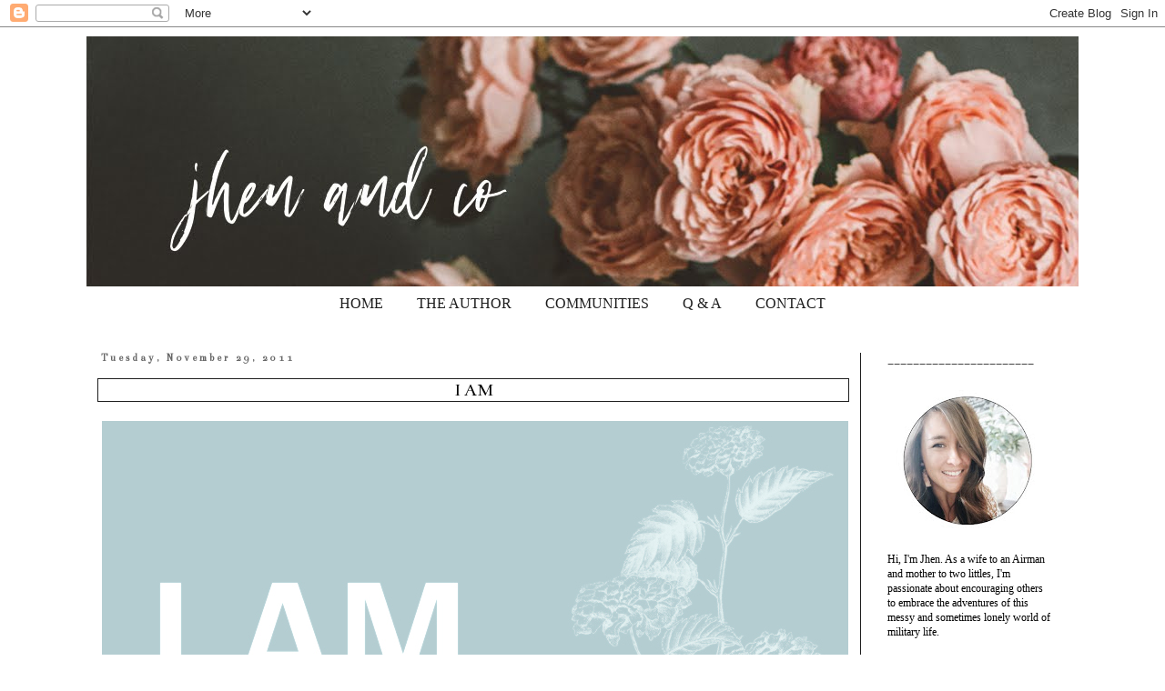

--- FILE ---
content_type: text/html; charset=UTF-8
request_url: http://www.jhenandco.com/2011/11/i-am.html
body_size: 18478
content:
<!DOCTYPE html>
<html class='v2' dir='ltr' xmlns='http://www.w3.org/1999/xhtml' xmlns:b='http://www.google.com/2005/gml/b' xmlns:data='http://www.google.com/2005/gml/data' xmlns:expr='http://www.google.com/2005/gml/expr'>
<head>
<link href='https://www.blogger.com/static/v1/widgets/335934321-css_bundle_v2.css' rel='stylesheet' type='text/css'/>
<meta content='width=1100' name='viewport'/>
<meta content='text/html; charset=UTF-8' http-equiv='Content-Type'/>
<meta content='blogger' name='generator'/>
<link href='http://www.jhenandco.com/favicon.ico' rel='icon' type='image/x-icon'/>
<link href='http://www.jhenandco.com/2011/11/i-am.html' rel='canonical'/>
<link rel="alternate" type="application/atom+xml" title="Jhen &amp; Company - Atom" href="http://www.jhenandco.com/feeds/posts/default" />
<link rel="alternate" type="application/rss+xml" title="Jhen &amp; Company - RSS" href="http://www.jhenandco.com/feeds/posts/default?alt=rss" />
<link rel="service.post" type="application/atom+xml" title="Jhen &amp; Company - Atom" href="https://www.blogger.com/feeds/389023695026522683/posts/default" />

<link rel="alternate" type="application/atom+xml" title="Jhen &amp; Company - Atom" href="http://www.jhenandco.com/feeds/4927195624466471972/comments/default" />
<!--Can't find substitution for tag [blog.ieCssRetrofitLinks]-->
<link href='https://blogger.googleusercontent.com/img/b/R29vZ2xl/AVvXsEj384HTf8_yEgTvGbiXH-sMrrGcqP6eH1NhN-jAxVjr49aUtCU5X5SSLKvlzbJy-AhC2AB7BMps1OOH5vyfxKVzwTQ29dRkCePyUqwjblQlshP57k8tnq216ieoozQ13eD4ZpTu62_fsb0/s1600/BlogQuote.jpg' rel='image_src'/>
<meta content='http://www.jhenandco.com/2011/11/i-am.html' property='og:url'/>
<meta content='I Am' property='og:title'/>
<meta content=' ' property='og:description'/>
<meta content='https://blogger.googleusercontent.com/img/b/R29vZ2xl/AVvXsEj384HTf8_yEgTvGbiXH-sMrrGcqP6eH1NhN-jAxVjr49aUtCU5X5SSLKvlzbJy-AhC2AB7BMps1OOH5vyfxKVzwTQ29dRkCePyUqwjblQlshP57k8tnq216ieoozQ13eD4ZpTu62_fsb0/w1200-h630-p-k-no-nu/BlogQuote.jpg' property='og:image'/>
<title>Jhen &amp; Company: I Am</title>
<link href='https://fonts.googleapis.com/css?family=Monda' rel='stylesheet' type='text/css'/>
<style type='text/css'>@font-face{font-family:'Bentham';font-style:normal;font-weight:400;font-display:swap;src:url(//fonts.gstatic.com/s/bentham/v20/VdGeAZQPEpYfmHglGWUxCbSJ7y9Y2g.woff2)format('woff2');unicode-range:U+0100-02BA,U+02BD-02C5,U+02C7-02CC,U+02CE-02D7,U+02DD-02FF,U+0304,U+0308,U+0329,U+1D00-1DBF,U+1E00-1E9F,U+1EF2-1EFF,U+2020,U+20A0-20AB,U+20AD-20C0,U+2113,U+2C60-2C7F,U+A720-A7FF;}@font-face{font-family:'Bentham';font-style:normal;font-weight:400;font-display:swap;src:url(//fonts.gstatic.com/s/bentham/v20/VdGeAZQPEpYfmHglGWsxCbSJ7y8.woff2)format('woff2');unicode-range:U+0000-00FF,U+0131,U+0152-0153,U+02BB-02BC,U+02C6,U+02DA,U+02DC,U+0304,U+0308,U+0329,U+2000-206F,U+20AC,U+2122,U+2191,U+2193,U+2212,U+2215,U+FEFF,U+FFFD;}</style>
<style id='page-skin-1' type='text/css'><!--
/*
-----------------------------------------------
Blogger Template Style
Name:     Simple
Designer: Josh Peterson
URL:      www.noaesthetic.com
----------------------------------------------- */
/* Variable definitions
====================
<Variable name="keycolor" description="Main Color" type="color" default="#66bbdd"/>
<Group description="Page Text" selector="body">
<Variable name="body.font" description="Font" type="font"
default="normal normal 12px Arial, Tahoma, Helvetica, FreeSans, sans-serif"/>
<Variable name="body.text.color" description="Text Color" type="color" default="#222222"/>
</Group>
<Group description="Backgrounds" selector=".body-fauxcolumns-outer">
<Variable name="body.background.color" description="Outer Background" type="color" default="#66bbdd"/>
<Variable name="content.background.color" description="Main Background" type="color" default="#ffffff"/>
<Variable name="header.background.color" description="Header Background" type="color" default="transparent"/>
</Group>
<Group description="Links" selector=".main-outer">
<Variable name="link.color" description="Link Color" type="color" default="#2288bb"/>
<Variable name="link.visited.color" description="Visited Color" type="color" default="#888888"/>
<Variable name="link.hover.color" description="Hover Color" type="color" default="#33aaff"/>
</Group>
<Group description="Blog Title" selector=".header h1">
<Variable name="header.font" description="Font" type="font"
default="normal normal 60px Arial, Tahoma, Helvetica, FreeSans, sans-serif"/>
<Variable name="header.text.color" description="Title Color" type="color" default="#3399bb" />
</Group>
<Group description="Blog Description" selector=".header .description">
<Variable name="description.text.color" description="Description Color" type="color"
default="#777777" />
</Group>
<Group description="Tabs Text" selector=".tabs-inner .widget li a">
<Variable name="tabs.font" description="Font" type="font"
default="normal normal 14px Arial, Tahoma, Helvetica, FreeSans, sans-serif"/>
<Variable name="tabs.text.color" description="Text Color" type="color" default="#999999"/>
<Variable name="tabs.selected.text.color" description="Selected Color" type="color" default="#000000"/>
</Group>
<Group description="Tabs Background" selector=".tabs-outer .PageList">
<Variable name="tabs.background.color" description="Background Color" type="color" default="#f5f5f5"/>
<Variable name="tabs.selected.background.color" description="Selected Color" type="color" default="#eeeeee"/>
</Group>
<Group description="Post Title" selector="h3.post-title, .comments h4">
<Variable name="post.title.font" description="Font" type="font"
default="normal normal 22px Arial, Tahoma, Helvetica, FreeSans, sans-serif"/>
</Group>
<Group description="Date Header" selector=".date-header">
<Variable name="date.header.color" description="Text Color" type="color"
default="#000000"/>
<Variable name="date.header.background.color" description="Background Color" type="color"
default="transparent"/>
<Variable name="date.header.font" description="Text Font" type="font"
default="normal bold 11px Arial, Tahoma, Helvetica, FreeSans, sans-serif"/>
<Variable name="date.header.padding" description="Date Header Padding" type="string" default="inherit"/>
<Variable name="date.header.letterspacing" description="Date Header Letter Spacing" type="string" default="inherit"/>
<Variable name="date.header.margin" description="Date Header Margin" type="string" default="inherit"/>
</Group>
<Group description="Post Footer" selector=".post-footer">
<Variable name="post.footer.text.color" description="Text Color" type="color" default="#666666"/>
<Variable name="post.footer.background.color" description="Background Color" type="color"
default="#f9f9f9"/>
<Variable name="post.footer.border.color" description="Shadow Color" type="color" default="#eeeeee"/>
</Group>
<Group description="Gadgets" selector="h2">
<Variable name="widget.title.font" description="Title Font" type="font"
default="normal bold 11px Arial, Tahoma, Helvetica, FreeSans, sans-serif"/>
<Variable name="widget.title.text.color" description="Title Color" type="color" default="#000000"/>
<Variable name="widget.alternate.text.color" description="Alternate Color" type="color" default="#999999"/>
</Group>
<Group description="Images" selector=".main-inner">
<Variable name="image.background.color" description="Background Color" type="color" default="#ffffff"/>
<Variable name="image.border.color" description="Border Color" type="color" default="#eeeeee"/>
<Variable name="image.text.color" description="Caption Text Color" type="color" default="#000000"/>
</Group>
<Group description="Accents" selector=".content-inner">
<Variable name="body.rule.color" description="Separator Line Color" type="color" default="#eeeeee"/>
<Variable name="tabs.border.color" description="Tabs Border Color" type="color" default="#1e1e1e"/>
</Group>
<Variable name="body.background" description="Body Background" type="background"
color="#ffffff" default="$(color) none repeat scroll top left"/>
<Variable name="body.background.override" description="Body Background Override" type="string" default=""/>
<Variable name="body.background.gradient.cap" description="Body Gradient Cap" type="url"
default="url(//www.blogblog.com/1kt/simple/gradients_light.png)"/>
<Variable name="body.background.gradient.tile" description="Body Gradient Tile" type="url"
default="url(//www.blogblog.com/1kt/simple/body_gradient_tile_light.png)"/>
<Variable name="content.background.color.selector" description="Content Background Color Selector" type="string" default=".content-inner"/>
<Variable name="content.padding" description="Content Padding" type="length" default="10px" min="0" max="100px"/>
<Variable name="content.padding.horizontal" description="Content Horizontal Padding" type="length" default="10px" min="0" max="100px"/>
<Variable name="content.shadow.spread" description="Content Shadow Spread" type="length" default="40px" min="0" max="100px"/>
<Variable name="content.shadow.spread.webkit" description="Content Shadow Spread (WebKit)" type="length" default="5px" min="0" max="100px"/>
<Variable name="content.shadow.spread.ie" description="Content Shadow Spread (IE)" type="length" default="10px" min="0" max="100px"/>
<Variable name="main.border.width" description="Main Border Width" type="length" default="0" min="0" max="10px"/>
<Variable name="header.background.gradient" description="Header Gradient" type="url" default="none"/>
<Variable name="header.shadow.offset.left" description="Header Shadow Offset Left" type="length" default="-1px" min="-50px" max="50px"/>
<Variable name="header.shadow.offset.top" description="Header Shadow Offset Top" type="length" default="-1px" min="-50px" max="50px"/>
<Variable name="header.shadow.spread" description="Header Shadow Spread" type="length" default="1px" min="0" max="100px"/>
<Variable name="header.padding" description="Header Padding" type="length" default="30px" min="0" max="100px"/>
<Variable name="header.border.size" description="Header Border Size" type="length" default="1px" min="0" max="10px"/>
<Variable name="header.bottom.border.size" description="Header Bottom Border Size" type="length" default="1px" min="0" max="10px"/>
<Variable name="header.border.horizontalsize" description="Header Horizontal Border Size" type="length" default="0" min="0" max="10px"/>
<Variable name="description.text.size" description="Description Text Size" type="string" default="140%"/>
<Variable name="tabs.margin.top" description="Tabs Margin Top" type="length" default="0" min="0" max="100px"/>
<Variable name="tabs.margin.side" description="Tabs Side Margin" type="length" default="30px" min="0" max="100px"/>
<Variable name="tabs.background.gradient" description="Tabs Background Gradient" type="url"
default="url(//www.blogblog.com/1kt/simple/gradients_light.png)"/>
<Variable name="tabs.border.width" description="Tabs Border Width" type="length" default="1px" min="0" max="10px"/>
<Variable name="tabs.bevel.border.width" description="Tabs Bevel Border Width" type="length" default="1px" min="0" max="10px"/>
<Variable name="post.margin.bottom" description="Post Bottom Margin" type="length" default="25px" min="0" max="100px"/>
<Variable name="image.border.small.size" description="Image Border Small Size" type="length" default="2px" min="0" max="10px"/>
<Variable name="image.border.large.size" description="Image Border Large Size" type="length" default="5px" min="0" max="10px"/>
<Variable name="page.width.selector" description="Page Width Selector" type="string" default=".region-inner"/>
<Variable name="page.width" description="Page Width" type="string" default="auto"/>
<Variable name="main.section.margin" description="Main Section Margin" type="length" default="15px" min="0" max="100px"/>
<Variable name="main.padding" description="Main Padding" type="length" default="15px" min="0" max="100px"/>
<Variable name="main.padding.top" description="Main Padding Top" type="length" default="30px" min="0" max="100px"/>
<Variable name="main.padding.bottom" description="Main Padding Bottom" type="length" default="30px" min="0" max="100px"/>
<Variable name="paging.background"
color="#ffffff"
description="Background of blog paging area" type="background"
default="transparent none no-repeat scroll top center"/>
<Variable name="footer.bevel" description="Bevel border length of footer" type="length" default="0" min="0" max="10px"/>
<Variable name="mobile.background.overlay" description="Mobile Background Overlay" type="string"
default="transparent none repeat scroll top left"/>
<Variable name="mobile.background.size" description="Mobile Background Size" type="string" default="auto"/>
<Variable name="mobile.button.color" description="Mobile Button Color" type="color" default="#ffffff" />
<Variable name="startSide" description="Side where text starts in blog language" type="automatic" default="left"/>
<Variable name="endSide" description="Side where text ends in blog language" type="automatic" default="right"/>
*/
/* Content
----------------------------------------------- */
body {
font: normal normal 12px 'Times New Roman', Times, FreeSerif, serif;
color: #000000;
background: #ffffff none repeat scroll top left;
padding: 0 0 0 0;
}
html body .region-inner {
min-width: 0;
max-width: 100%;
width: auto;
}
h2 {
font-size: 22px;
}
a:link {
text-decoration:none;
color: #509aaa;
}
a:visited {
text-decoration:none;
color: #509aaa;
}
a:hover {
text-decoration:underline;
color: #ffa788;
}
.body-fauxcolumn-outer .fauxcolumn-inner {
background: transparent none repeat scroll top left;
_background-image: none;
}
.body-fauxcolumn-outer .cap-top {
position: absolute;
z-index: 1;
height: 400px;
width: 100%;
background: #ffffff none repeat scroll top left;
}
.body-fauxcolumn-outer .cap-top .cap-left {
width: 100%;
background: transparent none repeat-x scroll top left;
_background-image: none;
}
.content-outer {
-moz-box-shadow: 0 0 0 rgba(0, 0, 0, .15);
-webkit-box-shadow: 0 0 0 rgba(0, 0, 0, .15);
-goog-ms-box-shadow: 0 0 0 #333333;
box-shadow: 0 0 0 rgba(0, 0, 0, .15);
margin-bottom: 1px;
}
.content-inner {
padding: 10px 40px;
}
.content-inner {
background-color: #ffffff;
}
/* Header
----------------------------------------------- */
.header-outer {
background: transparent none repeat-x scroll 0 -400px;
_background-image: none;
}
.Header h1 {
font: normal normal 40px 'Times New Roman', Times, FreeSerif, serif;
color: #000000;
text-shadow: 0 0 0 rgba(0, 0, 0, .2);
}
.Header h1 a {
color: #000000;
}
.Header .description {
font-size: 18px;
color: #000000;
}
.header-inner .Header .titlewrapper {
padding: 22px 0;
}
.header-inner .Header .descriptionwrapper {
padding: 0 0;
}
/* Tabs
----------------------------------------------- */
.tabs-inner .section:first-child {
border-top: 0 solid transparent;
}
.tabs-inner .section:first-child ul {
margin-top: -1px;
border-top: 1px solid transparent;
border-left: 1px solid transparent;
border-right: 1px solid transparent;
}
.tabs-inner .widget ul {
background: transparent none repeat-x scroll 0 -800px;
_background-image: none;
border-bottom: 1px solid transparent;
margin-top: 0;
margin-left: -30px;
margin-right: -30px;
}
.tabs-inner .widget li a {
display: inline-block;
padding: .6em 1em;
font: normal normal 16px 'Times New Roman', Times, FreeSerif, serif;
color: #1e1e1e;
border-left: 1px solid #ffffff;
border-right: 1px solid transparent;
}
.tabs-inner .widget li:first-child a {
border-left: none;
}
.tabs-inner .widget li.selected a, .tabs-inner .widget li a:hover {
color: #1e1e1e;
background-color: transparent;
text-decoration: none;
}
/* Columns
----------------------------------------------- */
.main-outer {
border-top: 0 solid #1e1e1e;
}
.fauxcolumn-left-outer .fauxcolumn-inner {
border-right: 1px solid #1e1e1e;
}
.fauxcolumn-right-outer .fauxcolumn-inner {
border-left: 1px solid #1e1e1e;
}
/* Headings
----------------------------------------------- */
div.widget > h2,
div.widget h2.title {
margin: 0 0 1em 0;
font: normal normal 14px Bentham;
color: #000000;
}
/* Widgets
----------------------------------------------- */
.widget .zippy {
color: #1e1e1e;
text-shadow: 2px 2px 1px rgba(0, 0, 0, .1);
}
.widget .popular-posts ul {
list-style: none;
}
/* Posts
----------------------------------------------- */
h2.date-header {
font: normal bold 11px Bentham;
}
.date-header span {
background-color: transparent;
color: #666666;
padding: 0.4em;
letter-spacing: 3px;
margin: inherit;
}
.main-inner {
padding-top: 35px;
padding-bottom: 65px;
}
.main-inner .column-center-inner {
padding: 0 0;
}
.main-inner .column-center-inner .section {
margin: 0 1em;
}
.post {
margin: 0 0 45px 0;
}
h3.post-title, .comments h4 {
font-family: 'Monda', sans-serif;
text-transform:uppercase;
border: 1px solid #FE8080;
text-align:center;
font: normal normal 20px Bentham;
margin: .75em 0 0;
}
.post-body {
font-size: 110%;
line-height: 1.4;
position: relative;
}
.post-body img, .post-body .tr-caption-container, .Profile img, .Image img,
.BlogList .item-thumbnail img {
padding: 2px;
background: transparent;
border: 1px solid transparent;
-moz-box-shadow: 1px 1px 5px rgba(0, 0, 0, .1);
-webkit-box-shadow: 1px 1px 5px rgba(0, 0, 0, .1);
box-shadow: 1px 1px 5px rgba(0, 0, 0, .1);
}
.post-body img, .post-body .tr-caption-container {
padding: 5px;
}
.post-body .tr-caption-container {
color: #666666;
}
.post-body .tr-caption-container img {
padding: 0;
background: transparent;
border: none;
-moz-box-shadow: 0 0 0 rgba(0, 0, 0, .1);
-webkit-box-shadow: 0 0 0 rgba(0, 0, 0, .1);
box-shadow: 0 0 0 rgba(0, 0, 0, .1);
}
.post-header {
margin: 0 0 1.5em;
line-height: 1.6;
font-size: 90%;
}
.post-footer {
margin: 20px -2px 0;
padding: 5px 10px;
color: #666666;
background-color: transparent;
border-bottom: 1px solid transparent;
line-height: 1.6;
font-size: 90%;
}
#comments .comment-author {
padding-top: 1.5em;
border-top: 1px solid #1e1e1e;
background-position: 0 1.5em;
}
#comments .comment-author:first-child {
padding-top: 0;
border-top: none;
}
.avatar-image-container {
margin: .2em 0 0;
}
#comments .avatar-image-container img {
border: 1px solid transparent;
}
/* Comments
----------------------------------------------- */
.comments .comments-content .icon.blog-author {
background-repeat: no-repeat;
background-image: url([data-uri]);
}
.comments .comments-content .loadmore a {
border-top: 1px solid #1e1e1e;
border-bottom: 1px solid #1e1e1e;
}
.comments .comment-thread.inline-thread {
background-color: transparent;
}
.comments .continue {
border-top: 2px solid #1e1e1e;
}
/* Accents
---------------------------------------------- */
.section-columns td.columns-cell {
border-left: 1px solid #1e1e1e;
}
.blog-pager {
background: transparent url(//www.blogblog.com/1kt/simple/paging_dot.png) repeat-x scroll top center;
}
.blog-pager-older-link, .home-link,
.blog-pager-newer-link {
background-color: #ffffff;
padding: 5px;
}
.footer-outer {
border-top: 1px dashed #bbbbbb;
}
/* Mobile
----------------------------------------------- */
body.mobile  {
background-size: auto;
}
.mobile .body-fauxcolumn-outer {
background: transparent none repeat scroll top left;
}
.mobile .body-fauxcolumn-outer .cap-top {
background-size: 100% auto;
}
.mobile .content-outer {
-webkit-box-shadow: 0 0 3px rgba(0, 0, 0, .15);
box-shadow: 0 0 3px rgba(0, 0, 0, .15);
}
body.mobile .AdSense {
margin: 0 -0;
}
.mobile .tabs-inner .widget ul {
margin-left: 0;
margin-right: 0;
}
.mobile .post {
margin: 0;
}
.mobile .main-inner .column-center-inner .section {
margin: 0;
}
.mobile .date-header span {
padding: 0.1em 10px;
margin: 0 -10px;
}
.mobile h3.post-title {
margin: 0;
}
.mobile .blog-pager {
background: transparent none no-repeat scroll top center;
}
.mobile .footer-outer {
border-top: none;
}
.mobile .main-inner, .mobile .footer-inner {
background-color: #ffffff;
}
.mobile-index-contents {
color: #000000;
}
.mobile-link-button {
background-color: #509aaa;
}
.mobile-link-button a:link, .mobile-link-button a:visited {
color: #ffffff;
}
.mobile .tabs-inner .section:first-child {
border-top: none;
}
.mobile .tabs-inner .PageList .widget-content {
background-color: transparent;
color: #1e1e1e;
border-top: 1px solid transparent;
border-bottom: 1px solid transparent;
}
.mobile .tabs-inner .PageList .widget-content .pagelist-arrow {
border-left: 1px solid transparent;
}
.PageList {text-align:center !important;}
.PageList li {display:inline !important; float:none !important;}
.post-body img, .post-body .tr-caption-container, .Profile img, .Image img,
.BlogList .item-thumbnail img {
padding: none !important;
border: none !important;
background: none !important;
-moz-box-shadow: 0px 0px 0px transparent !important;
-webkit-box-shadow: 0px 0px 0px transparent !important;
box-shadow: 0px 0px 0px transparent !important;
}h3.post-title, .comments h4 {
font-family: 'Monda', sans-serif;
text-transform:uppercase;
font: normal normal 20px Bentham;
margin: .75em 0 0;
}h3.post-title, .comments h4 {
font-family: 'Monda', sans-serif;
text-transform:uppercase;
border: 1px dashed #FE8080;
text-align:center;
font: normal normal 20px Bentham;
margin: .75em 0 0;
}
.post-body img {
display: block;
}h3.post-title, .comments h4 {
font-family: 'Trajan Pro', serif;
text-transform:uppercase;
border: 1px solid #1e1e1e;
text-align:center;
font: normal normal 20px Bentham;
margin: .75em 0 0;
}
--></style>
<style id='template-skin-1' type='text/css'><!--
body {
min-width: 1170px;
}
.content-outer, .content-fauxcolumn-outer, .region-inner {
min-width: 1170px;
max-width: 1170px;
_width: 1170px;
}
.main-inner .columns {
padding-left: 0px;
padding-right: 240px;
}
.main-inner .fauxcolumn-center-outer {
left: 0px;
right: 240px;
/* IE6 does not respect left and right together */
_width: expression(this.parentNode.offsetWidth -
parseInt("0px") -
parseInt("240px") + 'px');
}
.main-inner .fauxcolumn-left-outer {
width: 0px;
}
.main-inner .fauxcolumn-right-outer {
width: 240px;
}
.main-inner .column-left-outer {
width: 0px;
right: 100%;
margin-left: -0px;
}
.main-inner .column-right-outer {
width: 240px;
margin-right: -240px;
}
#layout {
min-width: 0;
}
#layout .content-outer {
min-width: 0;
width: 800px;
}
#layout .region-inner {
min-width: 0;
width: auto;
}
--></style>
<link href='https://www.blogger.com/dyn-css/authorization.css?targetBlogID=389023695026522683&amp;zx=f3a4ea32-9e65-4719-95c1-b71204c7d8bd' media='none' onload='if(media!=&#39;all&#39;)media=&#39;all&#39;' rel='stylesheet'/><noscript><link href='https://www.blogger.com/dyn-css/authorization.css?targetBlogID=389023695026522683&amp;zx=f3a4ea32-9e65-4719-95c1-b71204c7d8bd' rel='stylesheet'/></noscript>
<meta name='google-adsense-platform-account' content='ca-host-pub-1556223355139109'/>
<meta name='google-adsense-platform-domain' content='blogspot.com'/>

</head>
<body class='loading'>
<div class='navbar section' id='navbar' name='Navbar'><div class='widget Navbar' data-version='1' id='Navbar1'><script type="text/javascript">
    function setAttributeOnload(object, attribute, val) {
      if(window.addEventListener) {
        window.addEventListener('load',
          function(){ object[attribute] = val; }, false);
      } else {
        window.attachEvent('onload', function(){ object[attribute] = val; });
      }
    }
  </script>
<div id="navbar-iframe-container"></div>
<script type="text/javascript" src="https://apis.google.com/js/platform.js"></script>
<script type="text/javascript">
      gapi.load("gapi.iframes:gapi.iframes.style.bubble", function() {
        if (gapi.iframes && gapi.iframes.getContext) {
          gapi.iframes.getContext().openChild({
              url: 'https://www.blogger.com/navbar/389023695026522683?po\x3d4927195624466471972\x26origin\x3dhttp://www.jhenandco.com',
              where: document.getElementById("navbar-iframe-container"),
              id: "navbar-iframe"
          });
        }
      });
    </script><script type="text/javascript">
(function() {
var script = document.createElement('script');
script.type = 'text/javascript';
script.src = '//pagead2.googlesyndication.com/pagead/js/google_top_exp.js';
var head = document.getElementsByTagName('head')[0];
if (head) {
head.appendChild(script);
}})();
</script>
</div></div>
<div class='body-fauxcolumns'>
<div class='fauxcolumn-outer body-fauxcolumn-outer'>
<div class='cap-top'>
<div class='cap-left'></div>
<div class='cap-right'></div>
</div>
<div class='fauxborder-left'>
<div class='fauxborder-right'></div>
<div class='fauxcolumn-inner'>
</div>
</div>
<div class='cap-bottom'>
<div class='cap-left'></div>
<div class='cap-right'></div>
</div>
</div>
</div>
<div class='content'>
<div class='content-fauxcolumns'>
<div class='fauxcolumn-outer content-fauxcolumn-outer'>
<div class='cap-top'>
<div class='cap-left'></div>
<div class='cap-right'></div>
</div>
<div class='fauxborder-left'>
<div class='fauxborder-right'></div>
<div class='fauxcolumn-inner'>
</div>
</div>
<div class='cap-bottom'>
<div class='cap-left'></div>
<div class='cap-right'></div>
</div>
</div>
</div>
<div class='content-outer'>
<div class='content-cap-top cap-top'>
<div class='cap-left'></div>
<div class='cap-right'></div>
</div>
<div class='fauxborder-left content-fauxborder-left'>
<div class='fauxborder-right content-fauxborder-right'></div>
<div class='content-inner'>
<header>
<div class='header-outer'>
<div class='header-cap-top cap-top'>
<div class='cap-left'></div>
<div class='cap-right'></div>
</div>
<div class='fauxborder-left header-fauxborder-left'>
<div class='fauxborder-right header-fauxborder-right'></div>
<div class='region-inner header-inner'>
<div class='header section' id='header' name='Header'><div class='widget Header' data-version='1' id='Header1'>
<div id='header-inner'>
<a href='http://www.jhenandco.com/' style='display: block'>
<img alt='Jhen &amp; Company' height='275px; ' id='Header1_headerimg' src='https://blogger.googleusercontent.com/img/b/R29vZ2xl/AVvXsEjHsJLROmIoetjryaUoTuLz6IvW3UVsC4gsHeCpCA2z3SglNVWgm0hJscxCZDgYBaoYnR73eAJ8tJaomyM9hPVFzBfDC1XzMpTrsa8PTBA8PdgtNXXdA6iXv3ubectKdKTv_Q8sy111sPg/s1600/Blog+Header+2.jpg' style='display: block' width='1170px; '/>
</a>
</div>
</div></div>
</div>
</div>
<div class='header-cap-bottom cap-bottom'>
<div class='cap-left'></div>
<div class='cap-right'></div>
</div>
</div>
</header>
<div class='tabs-outer'>
<div class='tabs-cap-top cap-top'>
<div class='cap-left'></div>
<div class='cap-right'></div>
</div>
<div class='fauxborder-left tabs-fauxborder-left'>
<div class='fauxborder-right tabs-fauxborder-right'></div>
<div class='region-inner tabs-inner'>
<div class='tabs section' id='crosscol' name='Cross-Column'><div class='widget PageList' data-version='1' id='PageList1'>
<h2>Pages</h2>
<div class='widget-content'>
<ul>
<li>
<a href='http://www.jhenandco.com/'>HOME</a>
</li>
<li>
<a href='http://www.jhenandco.com/p/about-me.html'>THE AUTHOR</a>
</li>
<li>
<a href='http://www.jhenandco.com/p/finding-grace.html'>COMMUNITIES</a>
</li>
<li>
<a href='http://www.jhenandco.com/p/my-camera-bag.html'>Q &amp; A</a>
</li>
<li>
<a href='http://www.jhenandco.com/p/for-readers.html'>CONTACT</a>
</li>
</ul>
<div class='clear'></div>
</div>
</div></div>
<div class='tabs no-items section' id='crosscol-overflow' name='Cross-Column 2'></div>
</div>
</div>
<div class='tabs-cap-bottom cap-bottom'>
<div class='cap-left'></div>
<div class='cap-right'></div>
</div>
</div>
<div class='main-outer'>
<div class='main-cap-top cap-top'>
<div class='cap-left'></div>
<div class='cap-right'></div>
</div>
<div class='fauxborder-left main-fauxborder-left'>
<div class='fauxborder-right main-fauxborder-right'></div>
<div class='region-inner main-inner'>
<div class='columns fauxcolumns'>
<div class='fauxcolumn-outer fauxcolumn-center-outer'>
<div class='cap-top'>
<div class='cap-left'></div>
<div class='cap-right'></div>
</div>
<div class='fauxborder-left'>
<div class='fauxborder-right'></div>
<div class='fauxcolumn-inner'>
</div>
</div>
<div class='cap-bottom'>
<div class='cap-left'></div>
<div class='cap-right'></div>
</div>
</div>
<div class='fauxcolumn-outer fauxcolumn-left-outer'>
<div class='cap-top'>
<div class='cap-left'></div>
<div class='cap-right'></div>
</div>
<div class='fauxborder-left'>
<div class='fauxborder-right'></div>
<div class='fauxcolumn-inner'>
</div>
</div>
<div class='cap-bottom'>
<div class='cap-left'></div>
<div class='cap-right'></div>
</div>
</div>
<div class='fauxcolumn-outer fauxcolumn-right-outer'>
<div class='cap-top'>
<div class='cap-left'></div>
<div class='cap-right'></div>
</div>
<div class='fauxborder-left'>
<div class='fauxborder-right'></div>
<div class='fauxcolumn-inner'>
</div>
</div>
<div class='cap-bottom'>
<div class='cap-left'></div>
<div class='cap-right'></div>
</div>
</div>
<!-- corrects IE6 width calculation -->
<div class='columns-inner'>
<div class='column-center-outer'>
<div class='column-center-inner'>
<div class='main section' id='main' name='Main'><div class='widget Blog' data-version='1' id='Blog1'>
<div class='blog-posts hfeed'>

          <div class="date-outer">
        
<h2 class='date-header'><span>Tuesday, November 29, 2011</span></h2>

          <div class="date-posts">
        
<div class='post-outer'>
<div class='post hentry' itemprop='blogPost' itemscope='itemscope' itemtype='http://schema.org/BlogPosting'>
<meta content='https://blogger.googleusercontent.com/img/b/R29vZ2xl/AVvXsEj384HTf8_yEgTvGbiXH-sMrrGcqP6eH1NhN-jAxVjr49aUtCU5X5SSLKvlzbJy-AhC2AB7BMps1OOH5vyfxKVzwTQ29dRkCePyUqwjblQlshP57k8tnq216ieoozQ13eD4ZpTu62_fsb0/s1600/BlogQuote.jpg' itemprop='image_url'/>
<meta content='389023695026522683' itemprop='blogId'/>
<meta content='4927195624466471972' itemprop='postId'/>
<a name='4927195624466471972'></a>
<h3 class='post-title entry-title' itemprop='name'>
I Am
</h3>
<div class='post-header'>
<div class='post-header-line-1'></div>
</div>
<div class='post-body entry-content' id='post-body-4927195624466471972' itemprop='description articleBody'>
<div class="separator" style="clear: both; text-align: center;">
<a href="https://blogger.googleusercontent.com/img/b/R29vZ2xl/AVvXsEj384HTf8_yEgTvGbiXH-sMrrGcqP6eH1NhN-jAxVjr49aUtCU5X5SSLKvlzbJy-AhC2AB7BMps1OOH5vyfxKVzwTQ29dRkCePyUqwjblQlshP57k8tnq216ieoozQ13eD4ZpTu62_fsb0/s1600/BlogQuote.jpg" imageanchor="1" style="clear: left; float: left; margin-bottom: 1em; margin-right: 1em;"><img border="0" src="https://blogger.googleusercontent.com/img/b/R29vZ2xl/AVvXsEj384HTf8_yEgTvGbiXH-sMrrGcqP6eH1NhN-jAxVjr49aUtCU5X5SSLKvlzbJy-AhC2AB7BMps1OOH5vyfxKVzwTQ29dRkCePyUqwjblQlshP57k8tnq216ieoozQ13eD4ZpTu62_fsb0/s1600/BlogQuote.jpg" /></a></div>
<div style='clear: both;'></div>
</div>
<div class='post-footer'>
<div class='post-footer-line post-footer-line-1'><span class='post-author vcard'>
<div style='text-align: left;'>
<div class='addthis_toolbox'>
<div class='custom_images'><a class='addthis_button_share'><img alt='Share this Post' border='0' src='http://1.bp.blogspot.com/-Doe-nHNRph0/VXi6oEYHpiI/AAAAAAAALf0/vehf0HZG3W8/s1600/Share%2Bthis%2BPost.png'/></a><a class='facebook' href='http://www.facebook.com/sharer.php?u=http://www.jhenandco.com/2011/11/i-am.html&t=I Am' rel='nofollow' target='_blank' title='Share This On Facebook'><img alt='Facebook share' border='0' src='http://4.bp.blogspot.com/-1zDqh-W7LLk/VXi6ntQsYtI/AAAAAAAALfQ/Pprvi03-NpQ/s1600/Facebook%2BButton%2BShare.png'/></a><a class='twitter' href='https://twitter.com/share?url=http://www.jhenandco.com/2011/11/i-am.html&title=I Am' rel='nofollow' target='_blank' title='Tweet This'><img alt='Twitter share' border='0' src='http://4.bp.blogspot.com/-9ot9ZrDBORw/VXi6olHElFI/AAAAAAAALfg/FgkFZtzhM7E/s1600/Twitter%2BButton%2BShare.png'/></a><a class='addthis_button_pinterest_share'><img alt='Pin This' border='0' src='http://3.bp.blogspot.com/-b8J3nxp5Zek/VXi6oOIafaI/AAAAAAAALfU/0U0YQQdo2Z0/s1600/Pinterest%2BButton%2BShare.png'/></a><a class='addthis_button_email'><img alt='Email This' border='0' src='http://1.bp.blogspot.com/-0Wsj8_RX-B4/VXi6noTVdDI/AAAAAAAALfI/ZjlhX2fT9mA/s1600/Email%2BButton%2BShare.png'/></a>
</div></div></div><script type='text/javascript'>var addthis_config = {"data_track_addressbar":true};</script><script src='//s7.addthis.com/js/300/addthis_widget.js#pubid=ra-511bbe8405a64ebd' type='text/javascript'></script>
Posted by
<span class='fn' itemprop='author' itemscope='itemscope' itemtype='http://schema.org/Person'>
<meta content='https://www.blogger.com/profile/12731079023004004203' itemprop='url'/>
<a class='g-profile' href='https://www.blogger.com/profile/12731079023004004203' rel='author' title='author profile'>
<span itemprop='name'>Jhen.Stark</span>
</a>
</span>
</span>
<span class='post-timestamp'>
at
<meta content='http://www.jhenandco.com/2011/11/i-am.html' itemprop='url'/>
<a class='timestamp-link' href='http://www.jhenandco.com/2011/11/i-am.html' rel='bookmark' title='permanent link'><abbr class='published' itemprop='datePublished' title='2011-11-29T15:26:00-08:00'>3:26&#8239;PM</abbr></a>
</span>
<span class='post-comment-link'>
</span>
<span class='post-icons'>
<span class='item-action'>
<a href='https://www.blogger.com/email-post/389023695026522683/4927195624466471972' title='Email Post'>
<img alt='' class='icon-action' height='13' src='//img1.blogblog.com/img/icon18_email.gif' width='18'/>
</a>
</span>
<span class='item-control blog-admin pid-370111809'>
<a href='https://www.blogger.com/post-edit.g?blogID=389023695026522683&postID=4927195624466471972&from=pencil' title='Edit Post'>
<img alt='' class='icon-action' height='18' src='https://resources.blogblog.com/img/icon18_edit_allbkg.gif' width='18'/>
</a>
</span>
</span>
<span class='post-backlinks post-comment-link'>
</span>
</div>
<div class='post-footer-line post-footer-line-2'><span class='post-labels'>
</span>
</div>
<div class='post-footer-line post-footer-line-3'><span class='reaction-buttons'>
</span>
</div>
</div>
</div>
<div class='comments' id='comments'>
<a name='comments'></a>
<h4>5 comments:</h4>
<div class='comments-content'>
<script async='async' src='' type='text/javascript'></script>
<script type='text/javascript'>
    (function() {
      var items = null;
      var msgs = null;
      var config = {};

// <![CDATA[
      var cursor = null;
      if (items && items.length > 0) {
        cursor = parseInt(items[items.length - 1].timestamp) + 1;
      }

      var bodyFromEntry = function(entry) {
        var text = (entry &&
                    ((entry.content && entry.content.$t) ||
                     (entry.summary && entry.summary.$t))) ||
            '';
        if (entry && entry.gd$extendedProperty) {
          for (var k in entry.gd$extendedProperty) {
            if (entry.gd$extendedProperty[k].name == 'blogger.contentRemoved') {
              return '<span class="deleted-comment">' + text + '</span>';
            }
          }
        }
        return text;
      }

      var parse = function(data) {
        cursor = null;
        var comments = [];
        if (data && data.feed && data.feed.entry) {
          for (var i = 0, entry; entry = data.feed.entry[i]; i++) {
            var comment = {};
            // comment ID, parsed out of the original id format
            var id = /blog-(\d+).post-(\d+)/.exec(entry.id.$t);
            comment.id = id ? id[2] : null;
            comment.body = bodyFromEntry(entry);
            comment.timestamp = Date.parse(entry.published.$t) + '';
            if (entry.author && entry.author.constructor === Array) {
              var auth = entry.author[0];
              if (auth) {
                comment.author = {
                  name: (auth.name ? auth.name.$t : undefined),
                  profileUrl: (auth.uri ? auth.uri.$t : undefined),
                  avatarUrl: (auth.gd$image ? auth.gd$image.src : undefined)
                };
              }
            }
            if (entry.link) {
              if (entry.link[2]) {
                comment.link = comment.permalink = entry.link[2].href;
              }
              if (entry.link[3]) {
                var pid = /.*comments\/default\/(\d+)\?.*/.exec(entry.link[3].href);
                if (pid && pid[1]) {
                  comment.parentId = pid[1];
                }
              }
            }
            comment.deleteclass = 'item-control blog-admin';
            if (entry.gd$extendedProperty) {
              for (var k in entry.gd$extendedProperty) {
                if (entry.gd$extendedProperty[k].name == 'blogger.itemClass') {
                  comment.deleteclass += ' ' + entry.gd$extendedProperty[k].value;
                } else if (entry.gd$extendedProperty[k].name == 'blogger.displayTime') {
                  comment.displayTime = entry.gd$extendedProperty[k].value;
                }
              }
            }
            comments.push(comment);
          }
        }
        return comments;
      };

      var paginator = function(callback) {
        if (hasMore()) {
          var url = config.feed + '?alt=json&v=2&orderby=published&reverse=false&max-results=50';
          if (cursor) {
            url += '&published-min=' + new Date(cursor).toISOString();
          }
          window.bloggercomments = function(data) {
            var parsed = parse(data);
            cursor = parsed.length < 50 ? null
                : parseInt(parsed[parsed.length - 1].timestamp) + 1
            callback(parsed);
            window.bloggercomments = null;
          }
          url += '&callback=bloggercomments';
          var script = document.createElement('script');
          script.type = 'text/javascript';
          script.src = url;
          document.getElementsByTagName('head')[0].appendChild(script);
        }
      };
      var hasMore = function() {
        return !!cursor;
      };
      var getMeta = function(key, comment) {
        if ('iswriter' == key) {
          var matches = !!comment.author
              && comment.author.name == config.authorName
              && comment.author.profileUrl == config.authorUrl;
          return matches ? 'true' : '';
        } else if ('deletelink' == key) {
          return config.baseUri + '/comment/delete/'
               + config.blogId + '/' + comment.id;
        } else if ('deleteclass' == key) {
          return comment.deleteclass;
        }
        return '';
      };

      var replybox = null;
      var replyUrlParts = null;
      var replyParent = undefined;

      var onReply = function(commentId, domId) {
        if (replybox == null) {
          // lazily cache replybox, and adjust to suit this style:
          replybox = document.getElementById('comment-editor');
          if (replybox != null) {
            replybox.height = '250px';
            replybox.style.display = 'block';
            replyUrlParts = replybox.src.split('#');
          }
        }
        if (replybox && (commentId !== replyParent)) {
          replybox.src = '';
          document.getElementById(domId).insertBefore(replybox, null);
          replybox.src = replyUrlParts[0]
              + (commentId ? '&parentID=' + commentId : '')
              + '#' + replyUrlParts[1];
          replyParent = commentId;
        }
      };

      var hash = (window.location.hash || '#').substring(1);
      var startThread, targetComment;
      if (/^comment-form_/.test(hash)) {
        startThread = hash.substring('comment-form_'.length);
      } else if (/^c[0-9]+$/.test(hash)) {
        targetComment = hash.substring(1);
      }

      // Configure commenting API:
      var configJso = {
        'maxDepth': config.maxThreadDepth
      };
      var provider = {
        'id': config.postId,
        'data': items,
        'loadNext': paginator,
        'hasMore': hasMore,
        'getMeta': getMeta,
        'onReply': onReply,
        'rendered': true,
        'initComment': targetComment,
        'initReplyThread': startThread,
        'config': configJso,
        'messages': msgs
      };

      var render = function() {
        if (window.goog && window.goog.comments) {
          var holder = document.getElementById('comment-holder');
          window.goog.comments.render(holder, provider);
        }
      };

      // render now, or queue to render when library loads:
      if (window.goog && window.goog.comments) {
        render();
      } else {
        window.goog = window.goog || {};
        window.goog.comments = window.goog.comments || {};
        window.goog.comments.loadQueue = window.goog.comments.loadQueue || [];
        window.goog.comments.loadQueue.push(render);
      }
    })();
// ]]>
  </script>
<div id='comment-holder'>
<div class="comment-thread toplevel-thread"><ol id="top-ra"><li class="comment" id="c1281888731800841517"><div class="avatar-image-container"><img src="//resources.blogblog.com/img/blank.gif" alt=""/></div><div class="comment-block"><div class="comment-header"><cite class="user">Anonymous</cite><span class="icon user "></span><span class="datetime secondary-text"><a rel="nofollow" href="http://www.jhenandco.com/2011/11/i-am.html?showComment=1322609723844#c1281888731800841517">November 29, 2011 at 3:35&#8239;PM</a></span></div><p class="comment-content">*LIKE!!!!! &lt;3</p><span class="comment-actions secondary-text"><a class="comment-reply" target="_self" data-comment-id="1281888731800841517">Reply</a><span class="item-control blog-admin blog-admin pid-712829719"><a target="_self" href="https://www.blogger.com/comment/delete/389023695026522683/1281888731800841517">Delete</a></span></span></div><div class="comment-replies"><div id="c1281888731800841517-rt" class="comment-thread inline-thread hidden"><span class="thread-toggle thread-expanded"><span class="thread-arrow"></span><span class="thread-count"><a target="_self">Replies</a></span></span><ol id="c1281888731800841517-ra" class="thread-chrome thread-expanded"><div></div><div id="c1281888731800841517-continue" class="continue"><a class="comment-reply" target="_self" data-comment-id="1281888731800841517">Reply</a></div></ol></div></div><div class="comment-replybox-single" id="c1281888731800841517-ce"></div></li><li class="comment" id="c6461886200455492256"><div class="avatar-image-container"><img src="//blogger.googleusercontent.com/img/b/R29vZ2xl/AVvXsEjhfKvGuWOtcvjd16rvg-6qRuYFEu8VoJwe64UEt8KcBjf9dBrfG3JQfMhl2r_A6yqUb_kQgM1jnFdyepZGYyxgQqfboP3XoUMIOXwRO-5fMG8pbRQVYfTZK-gEoh5hpIo/s45-c/*" alt=""/></div><div class="comment-block"><div class="comment-header"><cite class="user"><a href="https://www.blogger.com/profile/03233699754317590360" rel="nofollow">Heart n Soul</a></cite><span class="icon user "></span><span class="datetime secondary-text"><a rel="nofollow" href="http://www.jhenandco.com/2011/11/i-am.html?showComment=1322650915965#c6461886200455492256">November 30, 2011 at 3:01&#8239;AM</a></span></div><p class="comment-content">Oh, I love this :)</p><span class="comment-actions secondary-text"><a class="comment-reply" target="_self" data-comment-id="6461886200455492256">Reply</a><span class="item-control blog-admin blog-admin pid-1247771983"><a target="_self" href="https://www.blogger.com/comment/delete/389023695026522683/6461886200455492256">Delete</a></span></span></div><div class="comment-replies"><div id="c6461886200455492256-rt" class="comment-thread inline-thread hidden"><span class="thread-toggle thread-expanded"><span class="thread-arrow"></span><span class="thread-count"><a target="_self">Replies</a></span></span><ol id="c6461886200455492256-ra" class="thread-chrome thread-expanded"><div></div><div id="c6461886200455492256-continue" class="continue"><a class="comment-reply" target="_self" data-comment-id="6461886200455492256">Reply</a></div></ol></div></div><div class="comment-replybox-single" id="c6461886200455492256-ce"></div></li><li class="comment" id="c8858936932346179759"><div class="avatar-image-container"><img src="//blogger.googleusercontent.com/img/b/R29vZ2xl/AVvXsEjw2dh8s2oEeivToYslg0rye_xTBD7umXCtmw6KuFp4nhp3ivUcWyHE_FtIsWQ97Z4FhDFdeVx14Z07f6GDaCZibQxF2LKfBiZFt6JBujCHXksIy9eIop2nRy3gHe5wOuw/s45-c/IMG_430.jpg" alt=""/></div><div class="comment-block"><div class="comment-header"><cite class="user"><a href="https://www.blogger.com/profile/16979686059026867887" rel="nofollow">Casey Martinez</a></cite><span class="icon user "></span><span class="datetime secondary-text"><a rel="nofollow" href="http://www.jhenandco.com/2011/11/i-am.html?showComment=1322672178215#c8858936932346179759">November 30, 2011 at 8:56&#8239;AM</a></span></div><p class="comment-content">amen sister!</p><span class="comment-actions secondary-text"><a class="comment-reply" target="_self" data-comment-id="8858936932346179759">Reply</a><span class="item-control blog-admin blog-admin pid-424769158"><a target="_self" href="https://www.blogger.com/comment/delete/389023695026522683/8858936932346179759">Delete</a></span></span></div><div class="comment-replies"><div id="c8858936932346179759-rt" class="comment-thread inline-thread hidden"><span class="thread-toggle thread-expanded"><span class="thread-arrow"></span><span class="thread-count"><a target="_self">Replies</a></span></span><ol id="c8858936932346179759-ra" class="thread-chrome thread-expanded"><div></div><div id="c8858936932346179759-continue" class="continue"><a class="comment-reply" target="_self" data-comment-id="8858936932346179759">Reply</a></div></ol></div></div><div class="comment-replybox-single" id="c8858936932346179759-ce"></div></li><li class="comment" id="c2720698317030476777"><div class="avatar-image-container"><img src="//blogger.googleusercontent.com/img/b/R29vZ2xl/AVvXsEgnoCC1F9-7KMzdQxzJP1ka_uEhFUSP8vUfSB2hJ9eYRqCv-dXIpoVnzPw3eTL5sFdWRMN0zqbWljAlkcTqIRyCkSWlJ0rf4bzZzNyY4lHZXiYuBIIDHAcvEuPIWKYULg/s45-c/IMG_5529+copy.jpg" alt=""/></div><div class="comment-block"><div class="comment-header"><cite class="user"><a href="https://www.blogger.com/profile/13941567081346114375" rel="nofollow">Ashlee J</a></cite><span class="icon user "></span><span class="datetime secondary-text"><a rel="nofollow" href="http://www.jhenandco.com/2011/11/i-am.html?showComment=1322693908722#c2720698317030476777">November 30, 2011 at 2:58&#8239;PM</a></span></div><p class="comment-content">Love it!</p><span class="comment-actions secondary-text"><a class="comment-reply" target="_self" data-comment-id="2720698317030476777">Reply</a><span class="item-control blog-admin blog-admin pid-706969490"><a target="_self" href="https://www.blogger.com/comment/delete/389023695026522683/2720698317030476777">Delete</a></span></span></div><div class="comment-replies"><div id="c2720698317030476777-rt" class="comment-thread inline-thread hidden"><span class="thread-toggle thread-expanded"><span class="thread-arrow"></span><span class="thread-count"><a target="_self">Replies</a></span></span><ol id="c2720698317030476777-ra" class="thread-chrome thread-expanded"><div></div><div id="c2720698317030476777-continue" class="continue"><a class="comment-reply" target="_self" data-comment-id="2720698317030476777">Reply</a></div></ol></div></div><div class="comment-replybox-single" id="c2720698317030476777-ce"></div></li><li class="comment" id="c1995136161435113549"><div class="avatar-image-container"><img src="//resources.blogblog.com/img/blank.gif" alt=""/></div><div class="comment-block"><div class="comment-header"><cite class="user">Anonymous</cite><span class="icon user "></span><span class="datetime secondary-text"><a rel="nofollow" href="http://www.jhenandco.com/2011/11/i-am.html?showComment=1322859141269#c1995136161435113549">December 2, 2011 at 12:52&#8239;PM</a></span></div><p class="comment-content">Yes... Yes indeed! Such a splendid story too!<br>xoxo</p><span class="comment-actions secondary-text"><a class="comment-reply" target="_self" data-comment-id="1995136161435113549">Reply</a><span class="item-control blog-admin blog-admin pid-712829719"><a target="_self" href="https://www.blogger.com/comment/delete/389023695026522683/1995136161435113549">Delete</a></span></span></div><div class="comment-replies"><div id="c1995136161435113549-rt" class="comment-thread inline-thread hidden"><span class="thread-toggle thread-expanded"><span class="thread-arrow"></span><span class="thread-count"><a target="_self">Replies</a></span></span><ol id="c1995136161435113549-ra" class="thread-chrome thread-expanded"><div></div><div id="c1995136161435113549-continue" class="continue"><a class="comment-reply" target="_self" data-comment-id="1995136161435113549">Reply</a></div></ol></div></div><div class="comment-replybox-single" id="c1995136161435113549-ce"></div></li></ol><div id="top-continue" class="continue"><a class="comment-reply" target="_self">Add comment</a></div><div class="comment-replybox-thread" id="top-ce"></div><div class="loadmore hidden" data-post-id="4927195624466471972"><a target="_self">Load more...</a></div></div>
</div>
</div>
<p class='comment-footer'>
<div class='comment-form'>
<a name='comment-form'></a>
<p>
</p>
<a href='https://www.blogger.com/comment/frame/389023695026522683?po=4927195624466471972&hl=en&saa=85391&origin=http://www.jhenandco.com' id='comment-editor-src'></a>
<iframe allowtransparency='true' class='blogger-iframe-colorize blogger-comment-from-post' frameborder='0' height='410px' id='comment-editor' name='comment-editor' src='' width='100%'></iframe>
<script src='https://www.blogger.com/static/v1/jsbin/2830521187-comment_from_post_iframe.js' type='text/javascript'></script>
<script type='text/javascript'>
      BLOG_CMT_createIframe('https://www.blogger.com/rpc_relay.html');
    </script>
</div>
</p>
<div id='backlinks-container'>
<div id='Blog1_backlinks-container'>
</div>
</div>
</div>
</div>

        </div></div>
      
</div>
<div class='blog-pager' id='blog-pager'>
<span id='blog-pager-newer-link'>
<a class='blog-pager-newer-link' href='http://www.jhenandco.com/2011/12/so-pinteresting.html' id='Blog1_blog-pager-newer-link' title='Newer Post'>Newer Post</a>
</span>
<span id='blog-pager-older-link'>
<a class='blog-pager-older-link' href='http://www.jhenandco.com/2011/11/life-jossie-and-pursuit-of-holiness_28.html' id='Blog1_blog-pager-older-link' title='Older Post'>Older Post</a>
</span>
<a class='home-link' href='http://www.jhenandco.com/'>Home</a>
</div>
<div class='clear'></div>
<div class='post-feeds'>
<div class='feed-links'>
Subscribe to:
<a class='feed-link' href='http://www.jhenandco.com/feeds/4927195624466471972/comments/default' target='_blank' type='application/atom+xml'>Post Comments (Atom)</a>
</div>
</div>
</div></div>
</div>
</div>
<div class='column-left-outer'>
<div class='column-left-inner'>
<aside>
</aside>
</div>
</div>
<div class='column-right-outer'>
<div class='column-right-inner'>
<aside>
<div class='sidebar section' id='sidebar-right-1'><div class='widget Image' data-version='1' id='Image1'>
<h2>_______________________</h2>
<div class='widget-content'>
<img alt='_______________________' height='180' id='Image1_img' src='https://blogger.googleusercontent.com/img/b/R29vZ2xl/AVvXsEhgdkY9wpj8zomK8Qem2C0MtA4ep3UNPLqAt7uvhz9nr9U0ZvwYbaKEESXAsCQAsr2y6rqDoImHlRMdplSvwhyrVKxULAhpcEnytJfzWg2L4q5iDNgxcQftYlb_nlyy0rGJ1mtkZh_h3D8/s180/Blog+Profile.jpg' width='180'/>
<br/>
<span class='caption'>Hi, I'm Jhen.  As a wife to an Airman and mother to two littles, I'm passionate about encouraging others to embrace the adventures of this messy and sometimes lonely world of military life.</span>
</div>
<div class='clear'></div>
</div><div class='widget Image' data-version='1' id='Image2'>
<h2>_______________________</h2>
<div class='widget-content'>
<img alt='_______________________' height='39' id='Image2_img' src='https://blogger.googleusercontent.com/img/b/R29vZ2xl/AVvXsEgEofmIoIqZVXL-FDJzCnv3EuWmWPoUqjS4gCGUUSiLCk1hJQ1Qie6lujoKbkdmvFYOo7czXmgPEXVKnJbet8tR33FdRT0KFSUtk_vIOPSupZ9JLnZxxFYF0RtvdU3KRFjTtYvXRKSla34/s180/side+tabs.jpg' width='180'/>
<br/>
</div>
<div class='clear'></div>
</div><div class='widget Image' data-version='1' id='Image3'>
<h2>_______________________</h2>
<div class='widget-content'>
<img alt='_______________________' height='39' id='Image3_img' src='https://blogger.googleusercontent.com/img/b/R29vZ2xl/AVvXsEhtktVwXdHUMgEm0t3VN0ennCIHyvNK3_BSdGcAgdpqQyzt40BYAxtEoHSD2t9bT_vZ5NNOvFLf4BcIZeduLXxWgUTAle5sPpKq6I0Mo4xpPF60FSWIXwGNDYzbk6yNrRCRgpaTsEmKiaA/s180/side+tabs2.jpg' width='180'/>
<br/>
</div>
<div class='clear'></div>
</div><div class='widget Subscribe' data-version='1' id='Subscribe1'>
<div style='white-space:nowrap'>
<div class='widget-content'>
<div class='subscribe-wrapper subscribe-type-POST'>
<div class='subscribe expanded subscribe-type-POST' id='SW_READER_LIST_Subscribe1POST' style='display:none;'>
<div class='top'>
<span class='inner' onclick='return(_SW_toggleReaderList(event, "Subscribe1POST"));'>
<img class='subscribe-dropdown-arrow' src='https://resources.blogblog.com/img/widgets/arrow_dropdown.gif'/>
<img align='absmiddle' alt='' border='0' class='feed-icon' src='https://resources.blogblog.com/img/icon_feed12.png'/>
Posts
</span>
<div class='feed-reader-links'>
<a class='feed-reader-link' href='https://www.netvibes.com/subscribe.php?url=http%3A%2F%2Fwww.jhenandco.com%2Ffeeds%2Fposts%2Fdefault' target='_blank'>
<img src='https://resources.blogblog.com/img/widgets/subscribe-netvibes.png'/>
</a>
<a class='feed-reader-link' href='https://add.my.yahoo.com/content?url=http%3A%2F%2Fwww.jhenandco.com%2Ffeeds%2Fposts%2Fdefault' target='_blank'>
<img src='https://resources.blogblog.com/img/widgets/subscribe-yahoo.png'/>
</a>
<a class='feed-reader-link' href='http://www.jhenandco.com/feeds/posts/default' target='_blank'>
<img align='absmiddle' class='feed-icon' src='https://resources.blogblog.com/img/icon_feed12.png'/>
                  Atom
                </a>
</div>
</div>
<div class='bottom'></div>
</div>
<div class='subscribe' id='SW_READER_LIST_CLOSED_Subscribe1POST' onclick='return(_SW_toggleReaderList(event, "Subscribe1POST"));'>
<div class='top'>
<span class='inner'>
<img class='subscribe-dropdown-arrow' src='https://resources.blogblog.com/img/widgets/arrow_dropdown.gif'/>
<span onclick='return(_SW_toggleReaderList(event, "Subscribe1POST"));'>
<img align='absmiddle' alt='' border='0' class='feed-icon' src='https://resources.blogblog.com/img/icon_feed12.png'/>
Posts
</span>
</span>
</div>
<div class='bottom'></div>
</div>
</div>
<div class='subscribe-wrapper subscribe-type-PER_POST'>
<div class='subscribe expanded subscribe-type-PER_POST' id='SW_READER_LIST_Subscribe1PER_POST' style='display:none;'>
<div class='top'>
<span class='inner' onclick='return(_SW_toggleReaderList(event, "Subscribe1PER_POST"));'>
<img class='subscribe-dropdown-arrow' src='https://resources.blogblog.com/img/widgets/arrow_dropdown.gif'/>
<img align='absmiddle' alt='' border='0' class='feed-icon' src='https://resources.blogblog.com/img/icon_feed12.png'/>
Comments
</span>
<div class='feed-reader-links'>
<a class='feed-reader-link' href='https://www.netvibes.com/subscribe.php?url=http%3A%2F%2Fwww.jhenandco.com%2Ffeeds%2F4927195624466471972%2Fcomments%2Fdefault' target='_blank'>
<img src='https://resources.blogblog.com/img/widgets/subscribe-netvibes.png'/>
</a>
<a class='feed-reader-link' href='https://add.my.yahoo.com/content?url=http%3A%2F%2Fwww.jhenandco.com%2Ffeeds%2F4927195624466471972%2Fcomments%2Fdefault' target='_blank'>
<img src='https://resources.blogblog.com/img/widgets/subscribe-yahoo.png'/>
</a>
<a class='feed-reader-link' href='http://www.jhenandco.com/feeds/4927195624466471972/comments/default' target='_blank'>
<img align='absmiddle' class='feed-icon' src='https://resources.blogblog.com/img/icon_feed12.png'/>
                  Atom
                </a>
</div>
</div>
<div class='bottom'></div>
</div>
<div class='subscribe' id='SW_READER_LIST_CLOSED_Subscribe1PER_POST' onclick='return(_SW_toggleReaderList(event, "Subscribe1PER_POST"));'>
<div class='top'>
<span class='inner'>
<img class='subscribe-dropdown-arrow' src='https://resources.blogblog.com/img/widgets/arrow_dropdown.gif'/>
<span onclick='return(_SW_toggleReaderList(event, "Subscribe1PER_POST"));'>
<img align='absmiddle' alt='' border='0' class='feed-icon' src='https://resources.blogblog.com/img/icon_feed12.png'/>
Comments
</span>
</span>
</div>
<div class='bottom'></div>
</div>
</div>
<div style='clear:both'></div>
</div>
</div>
<div class='clear'></div>
</div><div class='widget HTML' data-version='1' id='HTML1'>
<div class='widget-content'>
<a class="blsdk-follow" href="https://www.bloglovin.com/blogs/from-here-to-eternity-2344852" target="_blank" data-blsdk-type="button">Follow</a><script>(function(d, s, id) {var js, fjs = d.getElementsByTagName(s)[0];if (d.getElementById(id)) return;js = d.createElement(s);js.id = id;js.src = "https://widget.bloglovin.com/assets/widget/loader.js";fjs.parentNode.insertBefore(js, fjs);}(document, "script", "bloglovin-sdk"))</script>
</div>
<div class='clear'></div>
</div><div class='widget Image' data-version='1' id='Image4'>
<h2>_______________________</h2>
<div class='widget-content'>
<img alt='_______________________' height='39' id='Image4_img' src='https://blogger.googleusercontent.com/img/b/R29vZ2xl/AVvXsEjNFN7t3L-3yg1X7mPeh4xOLrBQjN9Sb7HdH5Ofad00HuzTmwMjd9r-lWDnwF4szwIRJbAA3njW6NBVLNZhYFhpDPJ1aOKGJJS56KweAulMiYSEbXivY5-LzaPaL_6XPmFrarDj9n7gq_s/s180/side+tabs3.jpg' width='180'/>
<br/>
</div>
<div class='clear'></div>
</div><div class='widget PopularPosts' data-version='1' id='PopularPosts1'>
<h2>Just A Few of The Popular Ones</h2>
<div class='widget-content popular-posts'>
<ul>
<li>
<div class='item-content'>
<div class='item-thumbnail'>
<a href='http://www.jhenandco.com/2014/07/a-letter-to-my-future-son-in-law.html' target='_blank'>
<img alt='' border='0' src='https://blogger.googleusercontent.com/img/b/R29vZ2xl/AVvXsEiMh49zMkzQNO8lp7fnYo0lYU1mCK0_ChScnirIsEo0jn-qmhkrY-FQpVe6mUKA28wZMs2PsUWhb5GlEF6R4sCwwU_CL0S2YE-5JOMbvYjU3773kkB7x_0WgrudxTnpy_HO8Ax6nlAkWCY/w72-h72-p-k-no-nu/DearFutureSonInLaw-1.JPG'/>
</a>
</div>
<div class='item-title'><a href='http://www.jhenandco.com/2014/07/a-letter-to-my-future-son-in-law.html'>A Letter to My Future Son In Law</a></div>
<div class='item-snippet'>     Dear Future Son In Law,   She&#39;s almost five now and I get excited thinking about the kind of story you two will share one day. &#160;I i...</div>
</div>
<div style='clear: both;'></div>
</li>
<li>
<div class='item-content'>
<div class='item-thumbnail'>
<a href='http://www.jhenandco.com/2010/09/love-stories-series-opposite-kind-of.html' target='_blank'>
<img alt='' border='0' src='https://lh3.googleusercontent.com/blogger_img_proxy/AEn0k_vYnthI3V7DQ-Sst4koWPrcatyRMv37waV92ZVlQarmMjeny9ArvRTjug5D0MXsBido5Ajf_iHOiRwMuRd9fBvRuwBq4fX86fZbBQSCdTGeqB_ZE1y804QRaKDADJ0XjJOy4owcda3fopU=w72-h72-p-k-no-nu'/>
</a>
</div>
<div class='item-title'><a href='http://www.jhenandco.com/2010/09/love-stories-series-opposite-kind-of.html'>Love Stories Series: An Opposite Kind of Love Story- Rachel from Wokabout.net</a></div>
<div class='item-snippet'>Love comes in all kinds of forms and can be found in all kinds of places. Meet Rachel . &#160;An Australian married to an American living in Chin...</div>
</div>
<div style='clear: both;'></div>
</li>
<li>
<div class='item-content'>
<div class='item-thumbnail'>
<a href='http://www.jhenandco.com/2012/10/dress-up-and-memories.html' target='_blank'>
<img alt='' border='0' src='https://blogger.googleusercontent.com/img/b/R29vZ2xl/AVvXsEgE3gSwPLKsorwMO2Mjbbqg1twtNCwLY67KXw2UFXs4QNgL5ErNYRijzfXODtUl4_UDwWtVeCp49h1g9hdw3s0zleazCiyIpWHtq6mv68YqbAOqIKjCibLEccR2f-grXsFc0gKvRHrqyyM/w72-h72-p-k-no-nu/Blog9.jpg'/>
</a>
</div>
<div class='item-title'><a href='http://www.jhenandco.com/2012/10/dress-up-and-memories.html'>Dress Up and Memories</a></div>
<div class='item-snippet'>    I can&#39;t even fib. &#160;I set out on this adventure on purpose. &#160;I honestly hadn&#39;t picked up my camera in about a month. &#160;I just coul...</div>
</div>
<div style='clear: both;'></div>
</li>
<li>
<div class='item-content'>
<div class='item-thumbnail'>
<a href='http://www.jhenandco.com/2010/12/top-ten-of-twenty-ten.html' target='_blank'>
<img alt='' border='0' src='https://lh3.googleusercontent.com/blogger_img_proxy/AEn0k_ubw_ey9D3hOiafCsub1xXG1eC_NDd3a_uizEt0llIELGk7IaNTC8JXlAUfQBd9ofee6PKCHwlLH2_Xy3K1CmjjfvgJ6Z3bvvGjXxUhi_fQ_LloluVstT0p_17MWCb6A-UaPYk=w72-h72-p-k-no-nu'/>
</a>
</div>
<div class='item-title'><a href='http://www.jhenandco.com/2010/12/top-ten-of-twenty-ten.html'>Top Ten of Twenty Ten</a></div>
<div class='item-snippet'>Amber from  Amber&#39;s Article&#39;s  came up with the idea and asked a few of us bloggy mommies to host it, but it&#39;s OPEN TO YOU!!! &#160;S...</div>
</div>
<div style='clear: both;'></div>
</li>
<li>
<div class='item-content'>
<div class='item-thumbnail'>
<a href='http://www.jhenandco.com/2013/04/truth-about-social-media-how-i-pick-and.html' target='_blank'>
<img alt='' border='0' src='https://blogger.googleusercontent.com/img/b/R29vZ2xl/AVvXsEialb0tQb0uLFlY5qmv0yFD7zcmTe2LZ9mIhAgM5HCFWCrRwOFCbWtObfFKi2_Jb5Vp9KA6jXnwfXMQGF2k40Mcj_7Hzs8AFYSDHjfaDXByK41ilfzAw9OWq7LmECwdrXmE_fENb8uUAZs/w72-h72-p-k-no-nu/SelectiveWeek12.jpg'/>
</a>
</div>
<div class='item-title'><a href='http://www.jhenandco.com/2013/04/truth-about-social-media-how-i-pick-and.html'>Truth About Social Media // How I Pick and Choose</a></div>
<div class='item-snippet'>It&#39;s well known that we cant compare our lives via social media. &#160;In fact, we know we shouldn&#39;t compare our lives at all. &#160;But when ...</div>
</div>
<div style='clear: both;'></div>
</li>
</ul>
<div class='clear'></div>
</div>
</div><div class='widget Image' data-version='1' id='Image5'>
<h2>_______________________</h2>
<div class='widget-content'>
<img alt='_______________________' height='39' id='Image5_img' src='https://blogger.googleusercontent.com/img/b/R29vZ2xl/AVvXsEiSM6rhlET6JRSoe6hfnJbQggRQlnteWNyHwM0ZZl-lpa9We65dut197424ExOi7yEYVOyRgBsRgR8Tnw5L3C4N76Tph5S0HRAJBB-C-dhrvUl3Htn5ngRZjflyYExAMHWjUnkS0iM3PJ0/s180/side+tabs4.jpg' width='180'/>
<br/>
</div>
<div class='clear'></div>
</div><div class='widget BlogSearch' data-version='1' id='BlogSearch1'>
<div class='widget-content'>
<div id='BlogSearch1_form'>
<form action='http://www.jhenandco.com/search' class='gsc-search-box' target='_top'>
<table cellpadding='0' cellspacing='0' class='gsc-search-box'>
<tbody>
<tr>
<td class='gsc-input'>
<input autocomplete='off' class='gsc-input' name='q' size='10' title='search' type='text' value=''/>
</td>
<td class='gsc-search-button'>
<input class='gsc-search-button' title='search' type='submit' value='Search'/>
</td>
</tr>
</tbody>
</table>
</form>
</div>
</div>
<div class='clear'></div>
</div><div class='widget Image' data-version='1' id='Image6'>
<h2>_______________________</h2>
<div class='widget-content'>
<img alt='_______________________' height='39' id='Image6_img' src='https://blogger.googleusercontent.com/img/b/R29vZ2xl/AVvXsEiNupPTSSPJqpFrWsUilZ8pZxTufVxeBlhxFARDmzxsTRgnB0hWm6KSvF6ZXrzvFrHryjKQdYtIp6GuUC1eHhPJBnTORuau4B2WhOE64kXgJxtlrE53_Gkm5ZT2WDtF6SB0w5fKzkE9pUg/s180/side+tabs5.jpg' width='180'/>
<br/>
</div>
<div class='clear'></div>
</div><div class='widget BlogArchive' data-version='1' id='BlogArchive1'>
<div class='widget-content'>
<div id='ArchiveList'>
<div id='BlogArchive1_ArchiveList'>
<select id='BlogArchive1_ArchiveMenu'>
<option value=''>
</option>
<option value='http://www.jhenandco.com/2021/10/'>October 2021 (1)</option>
<option value='http://www.jhenandco.com/2020/01/'>January 2020 (1)</option>
<option value='http://www.jhenandco.com/2019/12/'>December 2019 (1)</option>
<option value='http://www.jhenandco.com/2019/08/'>August 2019 (1)</option>
<option value='http://www.jhenandco.com/2019/07/'>July 2019 (1)</option>
<option value='http://www.jhenandco.com/2019/02/'>February 2019 (1)</option>
<option value='http://www.jhenandco.com/2018/08/'>August 2018 (1)</option>
<option value='http://www.jhenandco.com/2018/07/'>July 2018 (4)</option>
<option value='http://www.jhenandco.com/2018/01/'>January 2018 (2)</option>
<option value='http://www.jhenandco.com/2017/01/'>January 2017 (1)</option>
<option value='http://www.jhenandco.com/2016/08/'>August 2016 (2)</option>
<option value='http://www.jhenandco.com/2016/04/'>April 2016 (1)</option>
<option value='http://www.jhenandco.com/2015/11/'>November 2015 (1)</option>
<option value='http://www.jhenandco.com/2015/10/'>October 2015 (3)</option>
<option value='http://www.jhenandco.com/2015/09/'>September 2015 (3)</option>
<option value='http://www.jhenandco.com/2015/08/'>August 2015 (2)</option>
<option value='http://www.jhenandco.com/2015/05/'>May 2015 (3)</option>
<option value='http://www.jhenandco.com/2015/03/'>March 2015 (1)</option>
<option value='http://www.jhenandco.com/2014/12/'>December 2014 (1)</option>
<option value='http://www.jhenandco.com/2014/10/'>October 2014 (2)</option>
<option value='http://www.jhenandco.com/2014/09/'>September 2014 (1)</option>
<option value='http://www.jhenandco.com/2014/07/'>July 2014 (2)</option>
<option value='http://www.jhenandco.com/2014/06/'>June 2014 (2)</option>
<option value='http://www.jhenandco.com/2014/05/'>May 2014 (1)</option>
<option value='http://www.jhenandco.com/2014/02/'>February 2014 (3)</option>
<option value='http://www.jhenandco.com/2013/12/'>December 2013 (1)</option>
<option value='http://www.jhenandco.com/2013/10/'>October 2013 (4)</option>
<option value='http://www.jhenandco.com/2013/07/'>July 2013 (3)</option>
<option value='http://www.jhenandco.com/2013/06/'>June 2013 (1)</option>
<option value='http://www.jhenandco.com/2013/05/'>May 2013 (3)</option>
<option value='http://www.jhenandco.com/2013/04/'>April 2013 (6)</option>
<option value='http://www.jhenandco.com/2013/03/'>March 2013 (2)</option>
<option value='http://www.jhenandco.com/2013/02/'>February 2013 (3)</option>
<option value='http://www.jhenandco.com/2013/01/'>January 2013 (4)</option>
<option value='http://www.jhenandco.com/2012/12/'>December 2012 (2)</option>
<option value='http://www.jhenandco.com/2012/11/'>November 2012 (3)</option>
<option value='http://www.jhenandco.com/2012/10/'>October 2012 (4)</option>
<option value='http://www.jhenandco.com/2012/09/'>September 2012 (5)</option>
<option value='http://www.jhenandco.com/2012/08/'>August 2012 (7)</option>
<option value='http://www.jhenandco.com/2012/07/'>July 2012 (3)</option>
<option value='http://www.jhenandco.com/2012/06/'>June 2012 (1)</option>
<option value='http://www.jhenandco.com/2012/05/'>May 2012 (6)</option>
<option value='http://www.jhenandco.com/2012/04/'>April 2012 (15)</option>
<option value='http://www.jhenandco.com/2012/03/'>March 2012 (11)</option>
<option value='http://www.jhenandco.com/2012/02/'>February 2012 (5)</option>
<option value='http://www.jhenandco.com/2012/01/'>January 2012 (6)</option>
<option value='http://www.jhenandco.com/2011/12/'>December 2011 (6)</option>
<option value='http://www.jhenandco.com/2011/11/'>November 2011 (7)</option>
<option value='http://www.jhenandco.com/2011/10/'>October 2011 (14)</option>
<option value='http://www.jhenandco.com/2011/09/'>September 2011 (7)</option>
<option value='http://www.jhenandco.com/2011/08/'>August 2011 (9)</option>
<option value='http://www.jhenandco.com/2011/07/'>July 2011 (9)</option>
<option value='http://www.jhenandco.com/2011/06/'>June 2011 (15)</option>
<option value='http://www.jhenandco.com/2011/05/'>May 2011 (10)</option>
<option value='http://www.jhenandco.com/2011/04/'>April 2011 (11)</option>
<option value='http://www.jhenandco.com/2011/03/'>March 2011 (18)</option>
<option value='http://www.jhenandco.com/2011/02/'>February 2011 (18)</option>
<option value='http://www.jhenandco.com/2011/01/'>January 2011 (27)</option>
<option value='http://www.jhenandco.com/2010/12/'>December 2010 (14)</option>
<option value='http://www.jhenandco.com/2010/11/'>November 2010 (23)</option>
<option value='http://www.jhenandco.com/2010/10/'>October 2010 (24)</option>
<option value='http://www.jhenandco.com/2010/09/'>September 2010 (21)</option>
<option value='http://www.jhenandco.com/2010/08/'>August 2010 (27)</option>
<option value='http://www.jhenandco.com/2010/07/'>July 2010 (22)</option>
<option value='http://www.jhenandco.com/2010/06/'>June 2010 (4)</option>
<option value='http://www.jhenandco.com/2010/05/'>May 2010 (3)</option>
<option value='http://www.jhenandco.com/2010/04/'>April 2010 (9)</option>
<option value='http://www.jhenandco.com/2010/03/'>March 2010 (5)</option>
<option value='http://www.jhenandco.com/2010/02/'>February 2010 (4)</option>
<option value='http://www.jhenandco.com/2009/11/'>November 2009 (5)</option>
<option value='http://www.jhenandco.com/2009/10/'>October 2009 (1)</option>
<option value='http://www.jhenandco.com/2009/09/'>September 2009 (1)</option>
<option value='http://www.jhenandco.com/2009/08/'>August 2009 (1)</option>
<option value='http://www.jhenandco.com/2009/06/'>June 2009 (5)</option>
<option value='http://www.jhenandco.com/2009/05/'>May 2009 (2)</option>
<option value='http://www.jhenandco.com/2009/04/'>April 2009 (2)</option>
<option value='http://www.jhenandco.com/2009/03/'>March 2009 (5)</option>
<option value='http://www.jhenandco.com/2009/01/'>January 2009 (3)</option>
<option value='http://www.jhenandco.com/2008/12/'>December 2008 (5)</option>
<option value='http://www.jhenandco.com/2008/11/'>November 2008 (3)</option>
<option value='http://www.jhenandco.com/2008/10/'>October 2008 (2)</option>
<option value='http://www.jhenandco.com/2008/09/'>September 2008 (3)</option>
<option value='http://www.jhenandco.com/2008/08/'>August 2008 (6)</option>
<option value='http://www.jhenandco.com/2008/07/'>July 2008 (4)</option>
<option value='http://www.jhenandco.com/2008/06/'>June 2008 (1)</option>
</select>
</div>
</div>
<div class='clear'></div>
</div>
</div></div>
</aside>
</div>
</div>
</div>
<div style='clear: both'></div>
<!-- columns -->
</div>
<!-- main -->
</div>
</div>
<div class='main-cap-bottom cap-bottom'>
<div class='cap-left'></div>
<div class='cap-right'></div>
</div>
</div>
<footer>
<div class='footer-outer'>
<div class='footer-cap-top cap-top'>
<div class='cap-left'></div>
<div class='cap-right'></div>
</div>
<div class='fauxborder-left footer-fauxborder-left'>
<div class='fauxborder-right footer-fauxborder-right'></div>
<div class='region-inner footer-inner'>
<div class='foot no-items section' id='footer-1'></div>
<table border='0' cellpadding='0' cellspacing='0' class='section-columns columns-2'>
<tbody>
<tr>
<td class='first columns-cell'>
<div class='foot no-items section' id='footer-2-1'></div>
</td>
<td class='columns-cell'>
<div class='foot no-items section' id='footer-2-2'></div>
</td>
</tr>
</tbody>
</table>
<!-- outside of the include in order to lock Attribution widget -->
<div class='foot section' id='footer-3' name='Footer'><div class='widget Attribution' data-version='1' id='Attribution1'>
<div class='widget-content' style='text-align: center;'>
All photos, unless otherwise stated, belong to the Author of this blog.. Powered by <a href='https://www.blogger.com' target='_blank'>Blogger</a>.
</div>
<div class='clear'></div>
</div></div>
</div>
</div>
<div class='footer-cap-bottom cap-bottom'>
<div class='cap-left'></div>
<div class='cap-right'></div>
</div>
</div>
</footer>
<!-- content -->
</div>
</div>
<div class='content-cap-bottom cap-bottom'>
<div class='cap-left'></div>
<div class='cap-right'></div>
</div>
</div>
</div>
<script type='text/javascript'>
    window.setTimeout(function() {
        document.body.className = document.body.className.replace('loading', '');
      }, 10);
  </script>

<script type="text/javascript" src="https://www.blogger.com/static/v1/widgets/2028843038-widgets.js"></script>
<script type='text/javascript'>
window['__wavt'] = 'AOuZoY5O4Pey4xu-rrJ1tuON2wa3QbvdBg:1769552171838';_WidgetManager._Init('//www.blogger.com/rearrange?blogID\x3d389023695026522683','//www.jhenandco.com/2011/11/i-am.html','389023695026522683');
_WidgetManager._SetDataContext([{'name': 'blog', 'data': {'blogId': '389023695026522683', 'title': 'Jhen \x26amp; Company', 'url': 'http://www.jhenandco.com/2011/11/i-am.html', 'canonicalUrl': 'http://www.jhenandco.com/2011/11/i-am.html', 'homepageUrl': 'http://www.jhenandco.com/', 'searchUrl': 'http://www.jhenandco.com/search', 'canonicalHomepageUrl': 'http://www.jhenandco.com/', 'blogspotFaviconUrl': 'http://www.jhenandco.com/favicon.ico', 'bloggerUrl': 'https://www.blogger.com', 'hasCustomDomain': true, 'httpsEnabled': true, 'enabledCommentProfileImages': true, 'gPlusViewType': 'FILTERED_POSTMOD', 'adultContent': false, 'analyticsAccountNumber': '', 'encoding': 'UTF-8', 'locale': 'en', 'localeUnderscoreDelimited': 'en', 'languageDirection': 'ltr', 'isPrivate': false, 'isMobile': false, 'isMobileRequest': false, 'mobileClass': '', 'isPrivateBlog': false, 'isDynamicViewsAvailable': true, 'feedLinks': '\x3clink rel\x3d\x22alternate\x22 type\x3d\x22application/atom+xml\x22 title\x3d\x22Jhen \x26amp; Company - Atom\x22 href\x3d\x22http://www.jhenandco.com/feeds/posts/default\x22 /\x3e\n\x3clink rel\x3d\x22alternate\x22 type\x3d\x22application/rss+xml\x22 title\x3d\x22Jhen \x26amp; Company - RSS\x22 href\x3d\x22http://www.jhenandco.com/feeds/posts/default?alt\x3drss\x22 /\x3e\n\x3clink rel\x3d\x22service.post\x22 type\x3d\x22application/atom+xml\x22 title\x3d\x22Jhen \x26amp; Company - Atom\x22 href\x3d\x22https://www.blogger.com/feeds/389023695026522683/posts/default\x22 /\x3e\n\n\x3clink rel\x3d\x22alternate\x22 type\x3d\x22application/atom+xml\x22 title\x3d\x22Jhen \x26amp; Company - Atom\x22 href\x3d\x22http://www.jhenandco.com/feeds/4927195624466471972/comments/default\x22 /\x3e\n', 'meTag': '', 'adsenseHostId': 'ca-host-pub-1556223355139109', 'adsenseHasAds': false, 'adsenseAutoAds': false, 'boqCommentIframeForm': true, 'loginRedirectParam': '', 'view': '', 'dynamicViewsCommentsSrc': '//www.blogblog.com/dynamicviews/4224c15c4e7c9321/js/comments.js', 'dynamicViewsScriptSrc': '//www.blogblog.com/dynamicviews/6e0d22adcfa5abea', 'plusOneApiSrc': 'https://apis.google.com/js/platform.js', 'disableGComments': true, 'interstitialAccepted': false, 'sharing': {'platforms': [{'name': 'Get link', 'key': 'link', 'shareMessage': 'Get link', 'target': ''}, {'name': 'Facebook', 'key': 'facebook', 'shareMessage': 'Share to Facebook', 'target': 'facebook'}, {'name': 'BlogThis!', 'key': 'blogThis', 'shareMessage': 'BlogThis!', 'target': 'blog'}, {'name': 'X', 'key': 'twitter', 'shareMessage': 'Share to X', 'target': 'twitter'}, {'name': 'Pinterest', 'key': 'pinterest', 'shareMessage': 'Share to Pinterest', 'target': 'pinterest'}, {'name': 'Email', 'key': 'email', 'shareMessage': 'Email', 'target': 'email'}], 'disableGooglePlus': true, 'googlePlusShareButtonWidth': 0, 'googlePlusBootstrap': '\x3cscript type\x3d\x22text/javascript\x22\x3ewindow.___gcfg \x3d {\x27lang\x27: \x27en\x27};\x3c/script\x3e'}, 'hasCustomJumpLinkMessage': false, 'jumpLinkMessage': 'Read more', 'pageType': 'item', 'postId': '4927195624466471972', 'postImageThumbnailUrl': 'https://blogger.googleusercontent.com/img/b/R29vZ2xl/AVvXsEj384HTf8_yEgTvGbiXH-sMrrGcqP6eH1NhN-jAxVjr49aUtCU5X5SSLKvlzbJy-AhC2AB7BMps1OOH5vyfxKVzwTQ29dRkCePyUqwjblQlshP57k8tnq216ieoozQ13eD4ZpTu62_fsb0/s72-c/BlogQuote.jpg', 'postImageUrl': 'https://blogger.googleusercontent.com/img/b/R29vZ2xl/AVvXsEj384HTf8_yEgTvGbiXH-sMrrGcqP6eH1NhN-jAxVjr49aUtCU5X5SSLKvlzbJy-AhC2AB7BMps1OOH5vyfxKVzwTQ29dRkCePyUqwjblQlshP57k8tnq216ieoozQ13eD4ZpTu62_fsb0/s1600/BlogQuote.jpg', 'pageName': 'I Am', 'pageTitle': 'Jhen \x26amp; Company: I Am'}}, {'name': 'features', 'data': {}}, {'name': 'messages', 'data': {'edit': 'Edit', 'linkCopiedToClipboard': 'Link copied to clipboard!', 'ok': 'Ok', 'postLink': 'Post Link'}}, {'name': 'template', 'data': {'name': 'custom', 'localizedName': 'Custom', 'isResponsive': false, 'isAlternateRendering': false, 'isCustom': true}}, {'name': 'view', 'data': {'classic': {'name': 'classic', 'url': '?view\x3dclassic'}, 'flipcard': {'name': 'flipcard', 'url': '?view\x3dflipcard'}, 'magazine': {'name': 'magazine', 'url': '?view\x3dmagazine'}, 'mosaic': {'name': 'mosaic', 'url': '?view\x3dmosaic'}, 'sidebar': {'name': 'sidebar', 'url': '?view\x3dsidebar'}, 'snapshot': {'name': 'snapshot', 'url': '?view\x3dsnapshot'}, 'timeslide': {'name': 'timeslide', 'url': '?view\x3dtimeslide'}, 'isMobile': false, 'title': 'I Am', 'description': ' ', 'featuredImage': 'https://blogger.googleusercontent.com/img/b/R29vZ2xl/AVvXsEj384HTf8_yEgTvGbiXH-sMrrGcqP6eH1NhN-jAxVjr49aUtCU5X5SSLKvlzbJy-AhC2AB7BMps1OOH5vyfxKVzwTQ29dRkCePyUqwjblQlshP57k8tnq216ieoozQ13eD4ZpTu62_fsb0/s1600/BlogQuote.jpg', 'url': 'http://www.jhenandco.com/2011/11/i-am.html', 'type': 'item', 'isSingleItem': true, 'isMultipleItems': false, 'isError': false, 'isPage': false, 'isPost': true, 'isHomepage': false, 'isArchive': false, 'isLabelSearch': false, 'postId': 4927195624466471972}}]);
_WidgetManager._RegisterWidget('_NavbarView', new _WidgetInfo('Navbar1', 'navbar', document.getElementById('Navbar1'), {}, 'displayModeFull'));
_WidgetManager._RegisterWidget('_HeaderView', new _WidgetInfo('Header1', 'header', document.getElementById('Header1'), {}, 'displayModeFull'));
_WidgetManager._RegisterWidget('_PageListView', new _WidgetInfo('PageList1', 'crosscol', document.getElementById('PageList1'), {'title': 'Pages', 'links': [{'isCurrentPage': false, 'href': 'http://www.jhenandco.com/', 'title': 'HOME'}, {'isCurrentPage': false, 'href': 'http://www.jhenandco.com/p/about-me.html', 'id': '3264832785181725737', 'title': 'THE AUTHOR'}, {'isCurrentPage': false, 'href': 'http://www.jhenandco.com/p/finding-grace.html', 'id': '3313820131985384962', 'title': 'COMMUNITIES'}, {'isCurrentPage': false, 'href': 'http://www.jhenandco.com/p/my-camera-bag.html', 'id': '1883375909965983828', 'title': 'Q \x26amp; A'}, {'isCurrentPage': false, 'href': 'http://www.jhenandco.com/p/for-readers.html', 'id': '7706488970338253145', 'title': 'CONTACT'}], 'mobile': false, 'showPlaceholder': true, 'hasCurrentPage': false}, 'displayModeFull'));
_WidgetManager._RegisterWidget('_BlogView', new _WidgetInfo('Blog1', 'main', document.getElementById('Blog1'), {'cmtInteractionsEnabled': false, 'lightboxEnabled': true, 'lightboxModuleUrl': 'https://www.blogger.com/static/v1/jsbin/4049919853-lbx.js', 'lightboxCssUrl': 'https://www.blogger.com/static/v1/v-css/828616780-lightbox_bundle.css'}, 'displayModeFull'));
_WidgetManager._RegisterWidget('_ImageView', new _WidgetInfo('Image1', 'sidebar-right-1', document.getElementById('Image1'), {'resize': true}, 'displayModeFull'));
_WidgetManager._RegisterWidget('_ImageView', new _WidgetInfo('Image2', 'sidebar-right-1', document.getElementById('Image2'), {'resize': true}, 'displayModeFull'));
_WidgetManager._RegisterWidget('_ImageView', new _WidgetInfo('Image3', 'sidebar-right-1', document.getElementById('Image3'), {'resize': true}, 'displayModeFull'));
_WidgetManager._RegisterWidget('_SubscribeView', new _WidgetInfo('Subscribe1', 'sidebar-right-1', document.getElementById('Subscribe1'), {}, 'displayModeFull'));
_WidgetManager._RegisterWidget('_HTMLView', new _WidgetInfo('HTML1', 'sidebar-right-1', document.getElementById('HTML1'), {}, 'displayModeFull'));
_WidgetManager._RegisterWidget('_ImageView', new _WidgetInfo('Image4', 'sidebar-right-1', document.getElementById('Image4'), {'resize': true}, 'displayModeFull'));
_WidgetManager._RegisterWidget('_PopularPostsView', new _WidgetInfo('PopularPosts1', 'sidebar-right-1', document.getElementById('PopularPosts1'), {}, 'displayModeFull'));
_WidgetManager._RegisterWidget('_ImageView', new _WidgetInfo('Image5', 'sidebar-right-1', document.getElementById('Image5'), {'resize': true}, 'displayModeFull'));
_WidgetManager._RegisterWidget('_BlogSearchView', new _WidgetInfo('BlogSearch1', 'sidebar-right-1', document.getElementById('BlogSearch1'), {}, 'displayModeFull'));
_WidgetManager._RegisterWidget('_ImageView', new _WidgetInfo('Image6', 'sidebar-right-1', document.getElementById('Image6'), {'resize': true}, 'displayModeFull'));
_WidgetManager._RegisterWidget('_BlogArchiveView', new _WidgetInfo('BlogArchive1', 'sidebar-right-1', document.getElementById('BlogArchive1'), {'languageDirection': 'ltr', 'loadingMessage': 'Loading\x26hellip;'}, 'displayModeFull'));
_WidgetManager._RegisterWidget('_AttributionView', new _WidgetInfo('Attribution1', 'footer-3', document.getElementById('Attribution1'), {}, 'displayModeFull'));
</script>
</body>
</html>